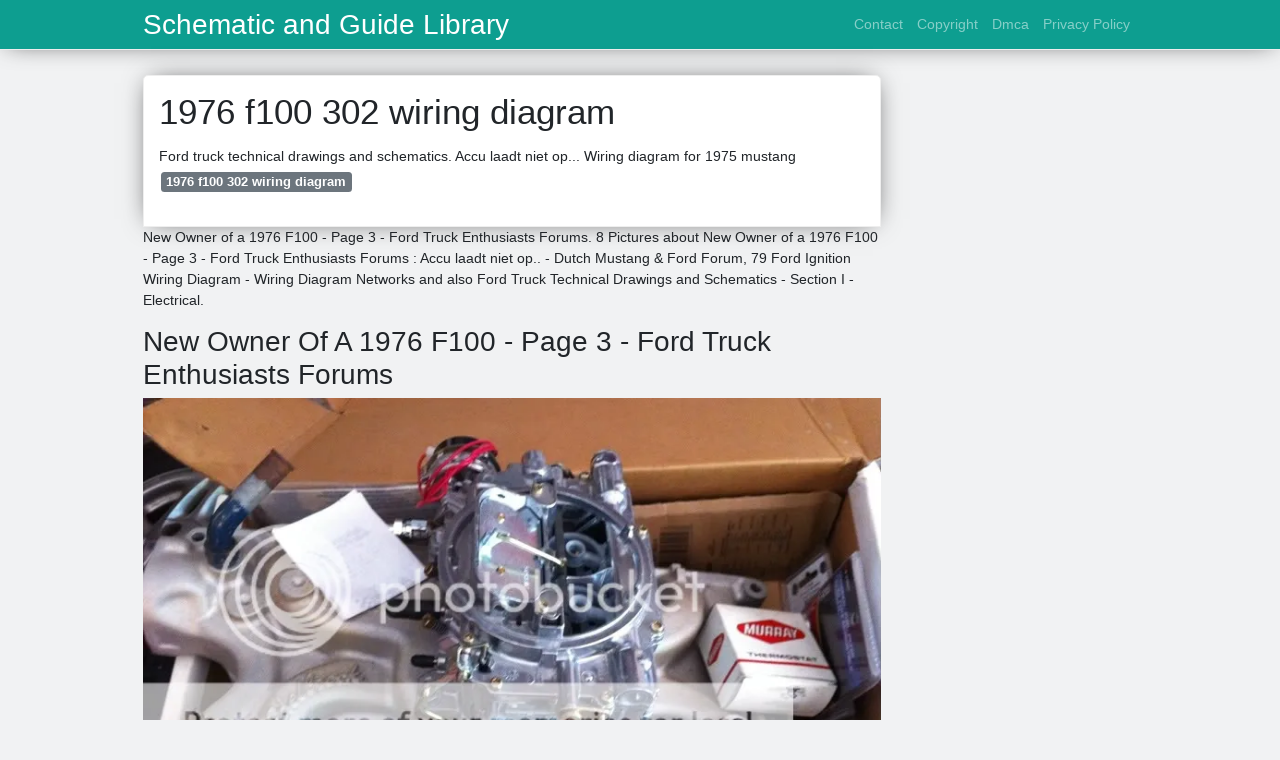

--- FILE ---
content_type: text/html; charset=utf-8
request_url: https://manualpartstocker.pages.dev/1976-f100-302-wiring-diagram
body_size: 4262
content:
<!doctype html>
<html lang="en">
<head>
	<!-- Required meta tags -->
	<meta charset="utf-8">
	<meta name="viewport" content="width=device-width, initial-scale=1, shrink-to-fit=no">
	<!-- Bootstrap CSS -->
	<link rel="stylesheet" href="https://stackpath.bootstrapcdn.com/bootstrap/4.1.3/css/bootstrap.min.css" integrity="sha384-MCw98/SFnGE8fJT3GXwEOngsV7Zt27NXFoaoApmYm81iuXoPkFOJwJ8ERdknLPMO" crossorigin="anonymous">
	<link href="https://fonts.googleapis.com/css?family=Raleway" rel="stylesheet">
	<script src="https://code.jquery.com/jquery-3.2.1.slim.min.js" integrity="sha384-KJ3o2DKtIkvYIK3UENzmM7KCkRr/rE9/Qpg6aAZGJwFDMVNA/GpGFF93hXpG5KkN" crossorigin="anonymous"></script>
	<script src="https://maxcdn.bootstrapcdn.com/bootstrap/4.0.0/js/bootstrap.min.js" integrity="sha384-JZR6Spejh4U02d8jOt6vLEHfe/JQGiRRSQQxSfFWpi1MquVdAyjUar5+76PVCmYl" crossorigin="anonymous"></script>
	<style type="text/css">
.posts-gallery,.posts-image,.posts-picture{display:block}.posts-gallery img,.posts-image img{object-fit:cover;object-position:center}body,html{font-family:"Source Sans Pro",sans-serif;font-size:14px;font-weight:400;background:#f1f2f3}img{max-width:100%}.container{max-width:1024px}.navbar{margin-bottom:25px;border-bottom:1px solid #eee;background:#0d9e90!important;-webkit-box-shadow:0 0 25px -8px rgba(0,0,0,.75);-moz-box-shadow:0 0 25px -8px rgba(0,0,0,.75);box-shadow:0 0 25px -8px rgba(0,0,0,.75)}.posts-image-content,.widget{-webkit-box-shadow:0 0 25px -8px rgba(0,0,0,.75);-moz-box-shadow:0 0 25px -8px rgba(0,0,0,.75)}.navbar .navbar-brand{margin:0 20px 0 0;font-size:28px;padding:0;line-height:24px}.row.content,.row.footer,.row.header{widthx:auto;max-widthx:100%}.row.footer{padding:30px 0;background:0 0;border-color:#eee}.content .col-sm-12{padding:0}.content .col-md-9s{margin-right:-25px}.posts-image{width:50%;float:left}.posts-image-content{width:auto;margin:0 15px 35px 0;position:relative;background:#fff;border:1px solid #eee;box-shadow:0 0 25px -8px rgba(0,0,0,.75);-webkit-border-radius:5px;-moz-border-radius:5px;border-radius:5px}.posts-image img{width:100%;height:250px;margin-bottom:5px;-webkit-transition:.6s opacity;transition:.6s opacity;-webkit-border-radius:5px 5px 0 0;-moz-border-radius:5px 5px 0 0;border-radius:5px 5px 0 0}.posts-single,.widget{border:1px solid #eee}.posts-image:hover img{opacity:.8}.posts-image:hovers h2{background:rgba(0,0,0,.7)}.posts-image h2{z-index:2;font-size:20px;padding:5px 10px;text-align:left;-webkit-transition:.6s opacity;transition:.6s background}.posts-picture,.posts-picture img{text-align:center}.posts-image h2 a{color:#111}.posts-image-single .posts-image-content,.posts-image-single:nth-child(5n) .posts-image-content{margin:0 15px 15px 0!important}.posts-images{clear:both}.widget{background:#fff;box-shadow:0 0 25px -8px rgba(0,0,0,.75);-webkit-border-radius:5px;-moz-border-radius:5px;border-radius:5px;margin-bottom:20px}.list-group{border:none}.list-group li{padding:0;border:none}.list-group li a{display:block;padding:8px}h3.widget-title{font-size:20px;padding:10px 10px 5px}a{color:#0d9e90;text-decoration:none}.footer{margin-top:21px;padding-top:13px;border-top:1px solid #eee}.footer a{margin:0 15px}.navi{margin:13px 0}.navi a{margin:5px 2px;font-size:95%}.posts-single{background:#fff;padding:15px;-webkit-box-shadow:0 0 25px -8px rgba(0,0,0,.75);-moz-box-shadow:0 0 25px -8px rgba(0,0,0,.75);box-shadow:0 0 25px -8px rgba(0,0,0,.75);-webkit-border-radius:5px 5px 0 0;-moz-border-radius:5px 5px 0 0;border-radius:5px 5px 0 0}.posts-singles{border:1px solid #eee;background:#fff;margin-top:-10px;border-top:0;padding:0 15px 15px;-webkit-box-shadow:0 8px 31px -9px rgba(0,0,0,.75);-moz-box-shadow:0 8px 31px -9px rgba(0,0,0,.75);box-shadow:0 8px 31px -9px rgba(0,0,0,.75);-webkit-border-radius:0 0 5px 5px;-moz-border-radius:0 0 5px 5px;border-radius:0 0 5px 5px}.posts-gallery{width:20%;float:left}.posts-gallery-content{border:1px solid #fff;width:auto;max-width:100%}.posts-gallery img{width:100%;height:110px}@media  only screen and (min-width:0px) and (max-width:991px){.container{width:auto;max-width:100%}.navbar{padding:5px 0}.navbar .container{width:100%;margin:0 15px}}@media  only screen and (min-width:0px) and (max-width:767px){.content .col-md-3{padding:15px}}@media  only screen and (min-width:481px) and (max-width:640px){.posts-gallery{width:33.3%}}@media  only screen and (min-width:0px) and (max-width:480px){.posts-image{width:100%}.posts-image .posts-image-content{margin-right:0}.posts-gallery{width:50%}}
	</style>
	<title>1976 f100 302 wiring diagram</title>
	<link rel="stylesheet" href="https://cdn.jsdelivr.net/gh/vyantagc/vyantagc/popme-style.min.css" />
<script src="https://cdnjs.cloudflare.com/ajax/libs/jquery/3.6.0/jquery.min.js" integrity="sha512-894YE6QWD5I59HgZOGReFYm4dnWc1Qt5NtvYSaNcOP+u1T9qYdvdihz0PPSiiqn/+/3e7Jo4EaG7TubfWGUrMQ==" crossorigin="anonymous"></script>
	<link rel="preconnect" href="https://cdn.statically.io">
<script type="text/javascript" src="https://cdn.statically.io/gh/luqmanhakim721/js/main/ars-img2.js"></script>
<script type="text/javascript" src="https://cdn.statically.io/gh/luqmanhakim721/js/main/pub-img2.js"></script>
<!--ads/auto.txt-->
<script type="text/javascript" src="https://cdn.statically.io/gh/luqmanhakim721/js/main/top-a.js"></script>
<script type="text/javascript" src="https://cdn.statically.io/gh/luqmanhakim721/js/main/top-b.js"></script></head>
<body>
	<main id="main">
		<nav class="navbar navbar-expand-lg navbar-dark bg-light ">
			<div class="container">
		  <a href="index.html" class="navbar-brand">Schematic and Guide Library</a>
		  <button class="navbar-toggler" type="button" data-toggle="collapse" data-target="#navbarSupportedContent" aria-controls="navbarSupportedContent" aria-expanded="false" aria-label="Toggle navigation">
			<span class="navbar-toggler-icon"></span>
		  </button>
		  <div class="collapse navbar-collapse" id="navbarSupportedContent">
			<ul class="navbar-nav ml-auto">
								<li class="nav-item"><a class="nav-link" href="contact.html">Contact</a></li>
								<li class="nav-item"><a class="nav-link" href="copyright.html">Copyright</a></li>
								<li class="nav-item"><a class="nav-link" href="dmca.html">Dmca</a></li>
								<li class="nav-item"><a class="nav-link" href="privacy-policy.html">Privacy Policy</a></li>
							</ul>
			</div>
		  </div>
		</nav>
		<div class="container">
			<div class="row content">
				<div class="col-md-9">
					<div class="col-sm-12">

						<div class="posts-single">
	<h1>1976 f100 302 wiring diagram</h1>

	<div class="navi text-left">
        <p>Ford truck technical drawings and schematics. Accu laadt niet op... Wiring diagram for 1975 mustang <br>
                            <a class="badge badge-secondary" href="1976-f100-302-wiring-diagram.html">1976 f100 302 wiring diagram</a>
                    </p>
	</div>

						
					</div>
					<div class="col-sm-12">
							<p>New Owner of a 1976 F100 - Page 3 - Ford Truck Enthusiasts Forums. 8 Pictures about New Owner of a 1976 F100 - Page 3 - Ford Truck Enthusiasts Forums : Accu laadt niet op.. - Dutch Mustang &amp; Ford Forum, 79 Ford Ignition Wiring Diagram - Wiring Diagram Networks and also Ford Truck Technical Drawings and Schematics - Section I - Electrical.</p>
	<script type="text/javascript">
	atOptions = 
		'key' : 'cf872adf3c677984ad3eb9fb1aa7d6ce',
		'format' : 'iframe',
		'height' : 60,
		'width' : 468,
		'params' : 
	;
	document.write('<scr' + 'ipt type="text/javascript" src="http' + (location.protocol === 'https:' ? 's' : '') + '://cdn.statically.io/gh/luqmanhakim721/cf872adf3c677984ad3eb9fb1aa7d6ce/main/invoke.js"></scr' + 'ipt>');
</script>
    
    <h2>New Owner Of A 1976 F100 - Page 3 - Ford Truck Enthusiasts Forums</h2>

    <img alt="New Owner of a 1976 F100 - Page 3 - Ford Truck Enthusiasts Forums" src="https://i977.photobucket.com/albums/ae259/crashpro993/1979 Ford half Ton Project/IMG_4017.jpg" width="100%" onerror="this.onerror=null;this.src='https://tse3.mm.bing.net/th?id=OIP._uIjEOW4R7gsK8HmzozMwAHaEW&amp;pid=15.1';" />

    <small>www.ford-trucks.com</small>
    <p>f100 1976 owner ford parts</p>
    
    <h2>79 Ford Ignition Wiring Diagram - Wiring Diagram Networks</h2>

    <img alt="79 Ford Ignition Wiring Diagram - Wiring Diagram Networks" src="https://shop.broncograveyard.com/images/18517.jpg" width="100%" onerror="this.onerror=null;this.src='https://tse3.mm.bing.net/th?id=OIP.IADTt6uoaAKfM3EQdfNXJQHaFj&amp;pid=15.1';" />

    <small>kelvin-okl.blogspot.com</small>
    <p>ignition wiring ford module diagram broncograveyard control bronco harness 1976</p>
    
    <h2>Ford Truck Technical Drawings And Schematics - Section I - Electrical</h2>

    <img alt="Ford Truck Technical Drawings and Schematics - Section I - Electrical" src="http://www.fordification.com/tech/images/schematics/distributormodulator02.jpg" width="100%" onerror="this.onerror=null;this.src='https://tse3.mm.bing.net/th?id=OIP.s0SLXrGJqBuBk-QvUWzryAHaFF&amp;pid=15.1';" />

    <small>www.fordification.com</small>
    <p>ford transmission vacuum diagram f100 c6 truck 1981 wiring modulator schematics kickdown cylinder ac distributor fordification electrical hoses 1971 1972</p>
    
    <h2>Wiring Motorola Diagram Alternator 9db2lj2b58 - Wiring Diagram Schemas</h2>

    <img alt="Wiring Motorola Diagram Alternator 9db2lj2b58 - Wiring Diagram Schemas" src="https://lh6.googleusercontent.com/proxy/x_pP3eLJuw8OtBCHtJBo6N7_8xYyDgoj_KbzaGucrwUi6zRSX922IPk3iomS9VAxcECG-pDlVRNUtghkVFqwnikzr21Y1aXXIf0grxwJqL6QhmWCVIhzgXd8hjs=s0-d" width="100%" onerror="this.onerror=null;this.src='https://tse3.mm.bing.net/th?id=OIP.NyU-JKkis8wYleX_K6JWpQHaGa&amp;pid=15.1';" />

    <small>wiringschemas.blogspot.com</small>
    <p>wiring</p>
    
    <h2>Wiring Diagram For 1975 Mustang - Complete Wiring Schemas</h2>

    <img alt="Wiring Diagram For 1975 Mustang - Complete Wiring Schemas" src="https://s-media-cache-ak0.pinimg.com/736x/f2/89/53/f289536b3bba7454e6c332132764e3cb.jpg" width="100%" onerror="this.onerror=null;this.src='https://tse4.mm.bing.net/th?id=OIP.v5n_cxRkR2bvRrjPtu7UDAHaJW&amp;pid=15.1';" />

    <small>wiring89.blogspot.com</small>
    <p>1975 oldcarbrochures</p>
    
    <h2>1973 Ford F-100 Custom; 3 Speed Manual 302 - Page 2 - Ford Truck</h2>

    <img alt="1973 Ford F-100 Custom; 3 Speed manual 302 - Page 2 - Ford Truck" src="https://www.ford-trucks.com/forums/attachment.php?attachmentid=181792&amp;stc=1&amp;d=1492656638" width="100%" onerror="this.onerror=null;this.src='https://tse3.mm.bing.net/th?id=OIP.khvEY_2o6Xgaq7oSOBqDggHaJ4&amp;pid=15.1';" />

    <small>www.ford-trucks.com</small>
    <p>ifart</p>
    
    <h2>Accu Laadt Niet Op.. - Dutch Mustang &amp; Ford Forum</h2>

    <img alt="Accu laadt niet op.. - Dutch Mustang &amp; Ford Forum" src="https://www.peterfranza.com/wp-content/uploads/2010/11/E5.jpg" width="100%" onerror="this.onerror=null;this.src='https://tse3.mm.bing.net/th?id=OIP.TTfDUBzy-rXNKDua6sgBXAHaFb&amp;pid=15.1';" />

    <small>dmff.nl</small>
    <p>diagram alternator relay averagejoerestoration 1970 peterbilt vacuum chiave cofano positivo correcte</p>
    
    <h2>1970 Ford F250 Stepside Longbed - Wiring Diagram Schemas</h2>

    <img alt="1970 Ford F250 Stepside Longbed - Wiring Diagram Schemas" src="https://cdn1.mecum.com/auctions/fl0119/fl0119-355392/images/comp_img1771-1544211770952.jpg?1546550877000" width="100%" onerror="this.onerror=null;this.src='https://tse1.mm.bing.net/th?id=OIP.irQDVEg0VQB6A2Wpn458kQHaFa&amp;pid=15.1';" />

    <small>sightronscopes.blogspot.com</small>
    <p>f100 stepside longbed j267 kissimmee</p>

<p>New owner of a 1976 f100. 1973 ford f-100 custom; 3 speed manual 302. Ford truck technical drawings and schematics</p>
					</div>
				</div>
				<div class="col-md-3">
					<div class="col-sm-12 widget">
						<h3 class="widget-title">Random Posts</h3>
						<ul class="list-group">
																							<li class="list-group-item"><a href="1979-ford-voltage-regulator-wiring-diagram.html">1979 ford voltage regulator wiring diagram</a></li>
																	<li class="list-group-item"><a href="1974-spitfire-wiring-diagram.html">1974 spitfire wiring diagram</a></li>
																	<li class="list-group-item"><a href="1976-vw-beetle-wiring-diagram.html">1976 vw beetle wiring diagram</a></li>
																															<li class="list-group-item"><a href="1977-nova-wiring-diagram.html">1977 nova wiring diagram</a></li>
																	<li class="list-group-item"><a href="1978-ford-vacuum-diagram.html">1978 ford vacuum diagram</a></li>
																	<li class="list-group-item"><a href="1974-harness-international-wiring-truck-4h1gtodehb41656.html">1974 harness international wiring truck 4h1gtodehb41656</a></li>
																															<li class="list-group-item"><a href="1974-kawasaki-f7-wiring-diagrams.html">1974 kawasaki f7 wiring diagrams</a></li>
																	<li class="list-group-item"><a href="1977-chevy-truck-hvac-wiring-diagram.html">1977 chevy truck hvac wiring diagram</a></li>
																	<li class="list-group-item"><a href="1979-dodge-turn-signal-wiring-diagram.html">1979 dodge turn signal wiring diagram</a></li>
																															<li class="list-group-item"><a href="1979-dodge-ramcharger-wiring-diagram.html">1979 dodge ramcharger wiring diagram</a></li>
																				</ul>
					</div>
					<div class="col-sm-12 widget">
						<!-- ads -->
					</div>
				</div>
			</div>
			<div class="row footer">
				<div class="col-md-12 text-center">
										<a href="contact.html">Contact</a>
										<a href="copyright.html">Copyright</a>
										<a href="dmca.html">Dmca</a>
										<a href="privacy-policy.html">Privacy Policy</a>
					
				</div>
			</div>
		</div>
		<!-- <style>
	#topbar{  background:#ddd;  width:100%;  text-align:center;  color:#333;  padding:5px;  overflow:hidden;  height:89px;  z-index:1000;  font-family:Georgia;  font-size:17px;  line-height:30px;  position:fixed;  bottom:0;  left:0;  border-top:3px solid #26ADE4;  box-shadow:0 1px 5px rgba(0,0,0,.7);
	}

	#topbar a{-webkit-box-shadow:rgba(0,0,0,0.278431) 1px 1px 3px; background:#26ADE4;  border-bottom-left-radius:4px;  border-bottom-right-radius:4px;  border-top-left-radius:4px;  border-top-right-radius:4px;  border:none;  box-shadow:rgba(0,0,0,0.278431) 1px 1px 3px;  color:white;  cursor:pointer;  font-size:0.95em;  margin:0px 0px 0px 7px;  outline:none;  padding:5px 13px 5px;  position:relative;  text-decoration:initial;
		font-size:19px;
	}

	#topbar a:hover{  cursor:pointer;background:#444}

	#topbar a:active{  top:1px}

</style>

<div id='topbar'>
	<p> 
	  	<br>
	
	</p>
</div> -->		<script type="text/javascript" src="https://cdn.statically.io/gh/luqmanhakim721/js/main/social.js"></script>
<script type="text/javascript" src="https://cdn.statically.io/gh/luqmanhakim721/js/main/footer.js"></script>
<script type="text/javascript" src="https://cdn.statically.io/gh/luqmanhakim721/js/main/stats2.js"></script>
<script type="text/javascript" src="https://cdn.statically.io/gh/luqmanhakim721/js/main/footer2.js"></script>	</main>
</body>
</html>
